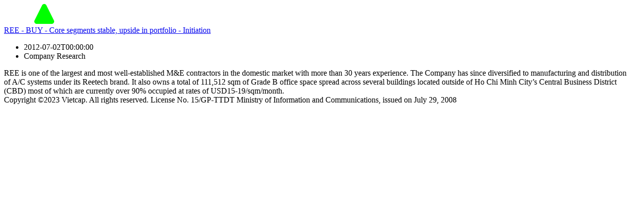

--- FILE ---
content_type: text/html; charset=utf-8
request_url: https://trading.vietcap.com.vn/iq/report-detail/en/ree-buy-core-segments-stable-upside-in-portfolio-initiation
body_size: 1271
content:
<!doctype html>
<html lang="en">
  <head>
    <title lang="en">REE - BUY - Core segments stable, upside in portfolio - Initiation</title>
    <meta charset="UTF-8" />
    <meta name="viewport" content="width=device-width, initial-scale=1.0" />
    <meta
      name="description"
      content="Vietcap IQ is a comprehensive stock market research platform for the Vietnamese market, providing news, analysis, and insights from industry experts."
    />
    <meta
      name="keywords"
      content="Detailed report, analysis report, market report, vietcap iq, report name, vietcap securities, industry analysis, company analysis, investment recommendations, market updates, stock news, stock code, [object Object]"
    />
    <meta
      name="google-site-verification"
      content="lw7j-2HsR2IkfNm9kzwEds4OslixucBcNTaMClxI50A"
    />
    <meta property="og:image" content="/images/thumbnail-iq.png" />
    <link rel="icon" type="image/svg+xml" href="/images/logo.svg" />
    <link rel="shortcut icon" type="image/svg+xml" href="/images/logo.svg" />
  </head>

  <body>
    <div id="wrapper" class="d-flex side-nav-collapse">
      <div class="page-content-wrapper">
        <nav class="navbar navbar-custom py-0" id="id-main-navbar">
          <div class="header-wrapper">
            <div class="d-flex flex-row align-items-end global-header">
              <a
                class="navbar-brand"
                title="Vietcap IQ - The Most Comprehensive Stock Analysis Platform in Vietnam"
                href="/"
                ><img
                  class="navbar-logo"
                  width="162"
                  height="40"
                  src="/images/logo.svg"
                  alt="Vietcap IQ - The Most Comprehensive Stock Analysis Platform in Vietnam"
                  title="Vietcap IQ - The Most Comprehensive Stock Analysis Platform in Vietnam"
              /></a>
            </div>
          </div>
        </nav>
        <div class="content-wrapper">
          <article>
            <header class="header">
              <a
                title="REE - BUY - Core segments stable, upside in portfolio - Initiation"
                class="breadcrumb-item"
                href="https://trading.vietcap.com.vn/iq/report-detail/en/ree-buy-core-segments-stable-upside-in-portfolio-initiation"
                >REE - BUY - Core segments stable, upside in portfolio - Initiation</a
              >
              <ul>
                <li>2012-07-02T00:00:00</li>
                <li>Company Research</li>
              </ul>
            </header>
            <section>REE is one of the largest and most well-established M&E contractors in the domestic market with more than 30 years experience. The Company has since diversified to manufacturing and distribution of A/C systems under its Reetech brand. It also owns a total of 111,512 sqm of Grade B office space spread across several buildings located outside of Ho Chi Minh City’s Central Business District (CBD) most of which are currently over 90% occupied at rates of USD15-19/sqm/month.</section>
            <footer class="footer">
              <span
                >Copyright ©2023 Vietcap. All rights reserved. License No.
                15/GP-TTDT Ministry of Information and Communications, issued on
                July 29, 2008</span
              >
            </footer>
          </article>
        </div>
      </div>
    </div>
  </body>
</html>
